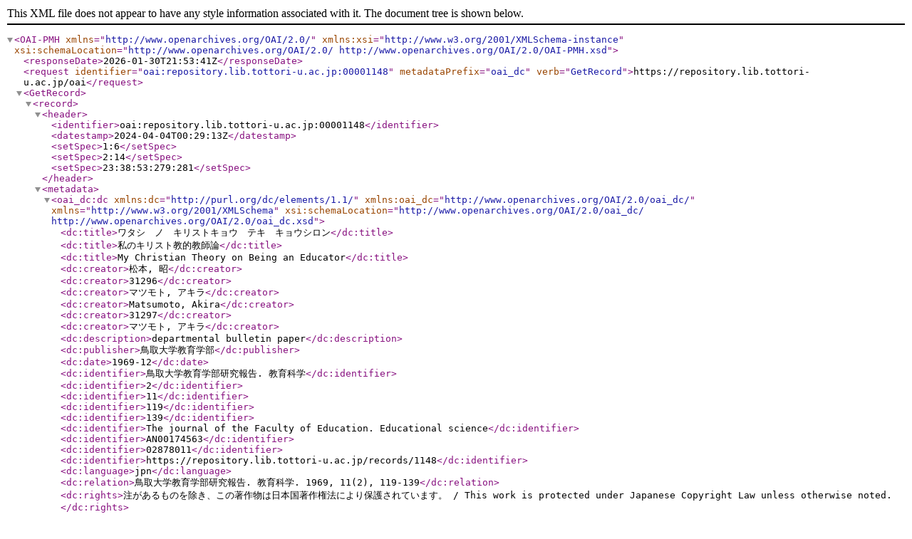

--- FILE ---
content_type: text/xml; charset=utf-8
request_url: https://repository.lib.tottori-u.ac.jp/oai?verb=GetRecord&metadataPrefix=oai_dc&identifier=oai:repository.lib.tottori-u.ac.jp:00001148
body_size: 1137
content:
<?xml version='1.0' encoding='UTF-8'?>
<OAI-PMH xmlns="http://www.openarchives.org/OAI/2.0/" xmlns:xsi="http://www.w3.org/2001/XMLSchema-instance" xsi:schemaLocation="http://www.openarchives.org/OAI/2.0/ http://www.openarchives.org/OAI/2.0/OAI-PMH.xsd">
  <responseDate>2026-01-30T21:53:41Z</responseDate>
  <request identifier="oai:repository.lib.tottori-u.ac.jp:00001148" metadataPrefix="oai_dc" verb="GetRecord">https://repository.lib.tottori-u.ac.jp/oai</request>
  <GetRecord>
    <record>
      <header>
        <identifier>oai:repository.lib.tottori-u.ac.jp:00001148</identifier>
        <datestamp>2024-04-04T00:29:13Z</datestamp>
        <setSpec>1:6</setSpec>
        <setSpec>2:14</setSpec>
        <setSpec>23:38:53:279:281</setSpec>
      </header>
      <metadata>
        <oai_dc:dc xmlns:dc="http://purl.org/dc/elements/1.1/" xmlns:oai_dc="http://www.openarchives.org/OAI/2.0/oai_dc/" xmlns="http://www.w3.org/2001/XMLSchema" xsi:schemaLocation="http://www.openarchives.org/OAI/2.0/oai_dc/ http://www.openarchives.org/OAI/2.0/oai_dc.xsd">
          <dc:title>ワタシ　ノ　キリストキョウ　テキ　キョウシロン</dc:title>
          <dc:title>私のキリスト教的教師論</dc:title>
          <dc:title>My Christian Theory on Being an Educator</dc:title>
          <dc:creator>松本, 昭</dc:creator>
          <dc:creator>31296</dc:creator>
          <dc:creator>マツモト, アキラ</dc:creator>
          <dc:creator>Matsumoto, Akira</dc:creator>
          <dc:creator>31297</dc:creator>
          <dc:creator>マツモト, アキラ</dc:creator>
          <dc:description>departmental bulletin paper</dc:description>
          <dc:publisher>鳥取大学教育学部</dc:publisher>
          <dc:date>1969-12</dc:date>
          <dc:identifier>鳥取大学教育学部研究報告. 教育科学</dc:identifier>
          <dc:identifier>2</dc:identifier>
          <dc:identifier>11</dc:identifier>
          <dc:identifier>119</dc:identifier>
          <dc:identifier>139</dc:identifier>
          <dc:identifier>The journal of the Faculty of Education. Educational science</dc:identifier>
          <dc:identifier>AN00174563</dc:identifier>
          <dc:identifier>02878011</dc:identifier>
          <dc:identifier>https://repository.lib.tottori-u.ac.jp/records/1148</dc:identifier>
          <dc:language>jpn</dc:language>
          <dc:relation>鳥取大学教育学部研究報告. 教育科学. 1969, 11(2), 119-139</dc:relation>
          <dc:rights>注があるものを除き、この著作物は日本国著作権法により保護されています。 / This work is protected under Japanese Copyright Law unless otherwise noted.</dc:rights>
          <dc:rights>metadata only access</dc:rights>
        </oai_dc:dc>
      </metadata>
    </record>
  </GetRecord>
</OAI-PMH>
